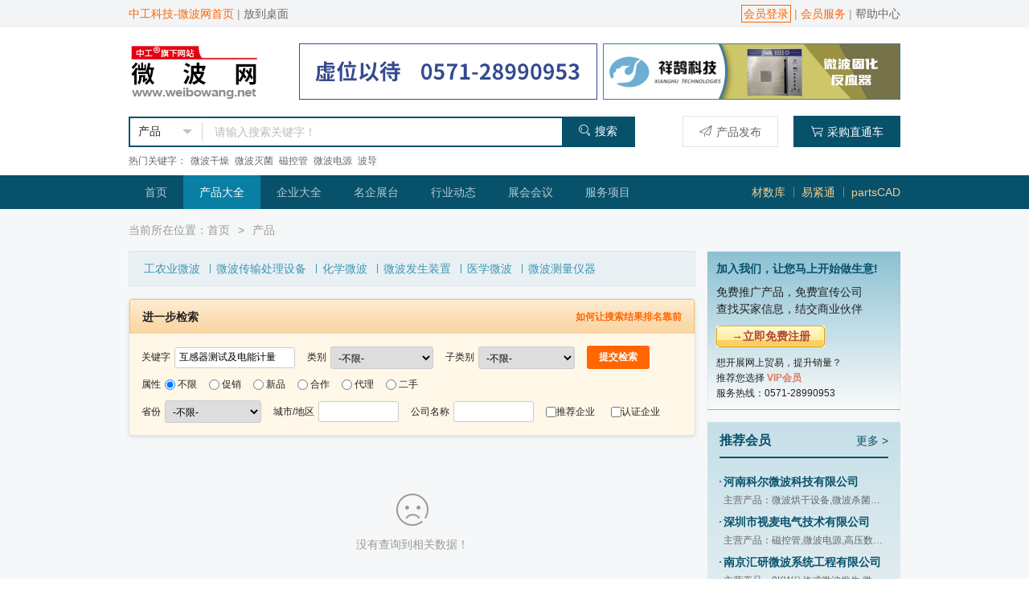

--- FILE ---
content_type: text/html; charset=utf-8
request_url: http://www.weibowang.net/product/product_list.php?keyword=%E4%BA%92%E6%84%9F%E5%99%A8%E6%B5%8B%E8%AF%95%E5%8F%8A%E7%94%B5%E8%83%BD%E8%AE%A1%E9%87%8F
body_size: 9549
content:
<!DOCTYPE html>
<html lang="zh_CN">
<head>
<meta charset="utf-8">
<meta http-equiv="X-UA-Compatible" content="IE=edge">

<title>产品列表 - 中工科技-微波网</title>
<meta name="Description" content=" 中工科技-微波网产品列表" />
<meta name="Keywords" content="" />
<!--google-->
<meta name="google-site-verification" content="MtuMiagSOzwEoPl4y65am-ShPtAVEOiEL4jQ5xU-tgw" />
<!--yahoo-->
<META name="y_key" content="5a26ae86bcc79364" />
<!--bing-->
<meta name="msvalidate.01" content="3B8AE29AAE4132A773E3D4BA31EAE746" />
<meta name="baidu-site-verification" content="QP6WbYepc6" />
<link href="http://www.weibowang.net/18/favicon.ico" type="image/x-icon" rel="shortcut icon" />
<link href="http://www.weibowang.net/18/favicon.ico" type="image/x-icon" rel="icon" />
<!--头部附加代码-->
<link rel="stylesheet" href="/system/layuin/css/layui.css" />
<link rel="stylesheet" href="/18/css/custom.css" />
<link href="/system/ymprompt/skin/dmm-green/ymPrompt.css" rel="stylesheet" /> 
<script  src="/js/jquery-3.7.1.min.js"></script>
<script  src="/system/ymprompt/ymPrompt.js"></script>
<script  src="/system/layuin/layui.js"></script>
<script  src="/js/cookies.js"></script>

<script >
function myOpenWindow(URL,width,height,title,type_flag) 
{ 
//根据屏幕居中弹出窗口
//层形式
if(!type_flag) top.ymPrompt.win({message:URL,width:width,height:height,title:title,maxBtn:true,minBtn:true,iframe:true,useSlide:true})
//页面形式
if(type_flag==1) window.open(URL,'','width='+width+',height='+height+',top='+((screen.height-height)/2-50)+',left='+(screen.width-width)/2+',toolbar=no,menubar=no,scrollbars=yes,resizable=no,location=no,status=no');
}
//站内消息
function system_send_message(take_member_id,re_message_id) {
if(take_member_id) document.getElementById('system_if_temp').src="/member/member_message_send_start.php?take_member_id="+take_member_id+"&re_message_id"+re_message_id;
}
//商业伙伴
function system_add_friend(friend_member_id) {
if(friend_member_id) {
 document.getElementById('system_if_temp').src="/member/member_friend_action.php?action=add_friend&friend_member_id="+friend_member_id;
 }
}
//发布反馈（参数1:反馈类别[1供求2产品4展会5商铺] 参数2:相关信息id 参数3:产品类别id ）
function send_feedback(type,info_id,sortid,take_member_id){
if(type && info_id) document.getElementById('system_if_temp').src="/member/member_feedback_send_start.php?action=add_feedback&type="+type+"&info_id="+info_id+"&sortid="+sortid+"&take_member_id="+take_member_id;
}
//-->
</script>
</head>
<body>
<header>
  <div class="tool-bar">
    <div class="container ">
      <div class="d-flex justify-content-between">
        <p class="tool-left">
          <a href="/" class="accent-color">中工科技-微波网首页</a></a> | <a href="/system/put_into_desk.php"
            target="system_if_temp">放到桌面</a>
        </p>
                <div class="tool-right">
                      <a href="/member/" class="btn-accent-shrink" style="padding:2px;">会员登录</a>
            |
                    <a href="/service/" class="accent-color" target="_blank">会员服务</a>
          |
          <a href="/service/service_help.php" target="_blank">帮助中心</a>
        </div>
      </div>
    </div>
  </div>
  <div class="logo-box py-3">
    <div class="container">
      <div class="logo-area">
        <div class="logo">
          <a href="/" title="中工科技-微波网">
            <img src="../images/logo/18.gif" alt="中工科技-微波网">
          </a>
        </div>
        <div class="ads">
          <table cellpadding='0' cellspacing='0' border='0' ><tr><td style="padding:2px;padding-right:5px;"><table cellpadding="0" cellspacing="0" border="0" >
  <tr>
    <td>      <a rel="nofollow" href="http://www.weibowang.net/fdgetd345sdf/yugetgf34rtsad.php?y7u4ty8t_id=309" title="招租" target="_blank"><img src="http://file.weibowang.net/18/d5rg4jj2fg/202510/a120083001760517084.jpg" border="0" ></a>      </td>
  </tr>
</table>
</td><td style="padding:2px;padding-right:5px;"><table cellpadding="0" cellspacing="0" border="0" >
  <tr>
    <td>      <a rel="nofollow" href="http://www.weibowang.net/fdgetd345sdf/yugetgf34rtsad.php?y7u4ty8t_id=289" title="北京祥鹄科技" target="_blank"><img src="http://file.weibowang.net/18/d5rg4jj2fg/202502/a827769001739433802.gif" border="0" ></a>      </td>
  </tr>
</table>
</td></tr></table>        </div>
      </div>
    </div>
  </div>
  <div class="search-area">
    <div class="container">
      <div class="search-box">
        <form class="search layui-form" id="form_top_search" name="form_top_search" method="get" action="/system/search_jump.php">
          <select id="search_type" name="search_type" lay-filter="search-select">
            <option value="1" selected="selected" >产品</option>
            <option value="2" >采购</option>
            <option value="3" >企业</option>
            <option value="4" >技术</option>
            <option value="5" >资讯</option>
          </select>
          <input id="keyword" class="search-bar" name="keyword" placeholder="请输入搜索关键字！">
          <button class="btn-submit" type="submit"><span class="layui-icon layui-icon-search"></span>搜索</button>
        </form>
        <div class="btn-grpup">
          <a href="/member/member_product_post.php" target="_blank" class="btn-gray"><span class="layui-icon layui-icon-release"></span>产品发布</a>
          <a href="/buy/buy_center.php" target="_blank" class="btn-primary"><span class="layui-icon layui-icon-cart"></span>采购直通车</a>
        </div>
      </div>
      <div class="hot-key d-flex align-items-center">
        <span>热门关键字：</span>
                              <a class="item" href="http://www.weibowang.net/fdgetd345sdf/yugetgf34rtsad.php?y7u4ty8t_id=316" title="微波干燥" target="_blank" rel="nofollow">
              微波干燥            </a>
                      <a class="item" href="http://www.weibowang.net/fdgetd345sdf/yugetgf34rtsad.php?y7u4ty8t_id=315" title="微波灭菌" target="_blank" rel="nofollow">
              微波灭菌            </a>
                      <a class="item" href="http://www.weibowang.net/fdgetd345sdf/yugetgf34rtsad.php?y7u4ty8t_id=310" title="磁控管" target="_blank" rel="nofollow">
              磁控管            </a>
                      <a class="item" href="http://www.weibowang.net/fdgetd345sdf/yugetgf34rtsad.php?y7u4ty8t_id=311" title="微波电源" target="_blank" rel="nofollow">
              微波电源            </a>
                      <a class="item" href="http://www.weibowang.net/fdgetd345sdf/yugetgf34rtsad.php?y7u4ty8t_id=312" title="波导" target="_blank" rel="nofollow">
              波导            </a>
                        </div>
    </div>
  </div>
</header>
<nav class="main-nav bg-primary mt-2">
  <div class="container bg-primary d-flex align-content-center">
    <ul class="layui-nav layui-inline-block">
      <li class="layui-nav-item "><a href="/">首页</a></li>
      <li class="layui-nav-item layui-this"><a href="/product/">产品大全</a></li>
            <li class="layui-nav-item "><a href="/company/">企业大全</a></li>
      <li class="layui-nav-item "><a href="/brand/">名企展台</a></li>
      <li class="layui-nav-item "><a href="/cnews/">行业动态</a></li>
      <li class="layui-nav-item "><a href="/exhibition/">展会会议</a></li>
      <li class="layui-nav-item "><a href="/service/">服务项目</a></li>
    </ul>
    <ul class="navbar-right">
      <li>
        <a href="https://www.caishuku.com/" target="_blank" title="材数库">材数库</a>
      </li>
      <li>
        <a href="https://www.164580.com/" target="_blank" title="易紧通紧固件网">易紧通</a>
      </li>
      <li>
        <a href="https://www.partscad.com/" target="_blank" title="零部件CAD">partsCAD</a>
      </li>
    </ul>
  </div>
</nav>
<script>
  layui.use(['dropdown','form'], function() {
    var dropdown = layui.dropdown,form = layui.form,$ = layui.jquery;
        var placeholderMap = {
      1: "请输入产品关键字！",
      2: "请输入采购关键字！",
      3: "请输入企业关键字！",
      4: "请输入技术关键字！",
      5: "请输入资讯关键字！"
    };
    form.on('select(search-select)', function(data){
      $(".search-bar").attr("placeholder", placeholderMap[data.value] || "请输入搜索关键字！");
    });
    var initValue = $("select[name='search-type']").val();
    $(".search-bar").attr("placeholder", placeholderMap[initValue] || "请输入搜索关键字！");

  });
</script><script type="text/javascript">
<!-- 
//定义类别表单元素初始状态
var form_sortid_2_value = "<select name='sortid_2' id='sortid_2'><option value=''>---</option></select>";

function change_sortid_1(sortid_1) //更改类别
{
  switch (sortid_1) {
        case "222":
            var temp;
      temp = "<select id='sortid_2' name='sortid_2'>";
      temp += "<option value=''>-不限-</option>";
            temp += "<option value='233'>微波烧结设备</option>";
            temp += "<option value='231'>微波硫化设备</option>";
            temp += "<option value='227'>微波食品加工设备</option>";
            temp += "<option value='230'>微波药材加工设备</option>";
            temp += "<option value='228'>微波化工干燥设备</option>";
            temp += "<option value='229'>微波木材加工设备</option>";
            temp += "<option value='235'>微波真空干燥设备</option>";
            temp += "<option value='239'>微波环保设备</option>";
            temp += "<option value='232'>微波解冻设备</option>";
            temp += "<option value='237'>微波连续提取装置</option>";
            temp += "<option value='234'>微波等离子装置</option>";
            temp += "<option value='236'>微波染色设备</option>";
            temp += "<option value='240'>微波高温炉</option>";
            temp += "<option value='2051'>微波昆虫设备</option>";
            temp += "<option value='241'>微波沥青设备</option>";
            temp += "<option value='238'>微波谷物干燥设备</option>";
            temp += "<option value='4077'>其它</option>";
            temp += "</select>";
      document.getElementById("sortid_2_shell").innerHTML = temp;
            break;
          case "2843":
            var temp;
      temp = "<select id='sortid_2' name='sortid_2'>";
      temp += "<option value=''>-不限-</option>";
            temp += "<option value='14373'>耦合器</option>";
            temp += "<option value='14374'>环形器</option>";
            temp += "<option value='14375'>滤波器</option>";
            temp += "<option value='14378'>波导</option>";
            temp += "<option value='14377'>放大器</option>";
            temp += "<option value='14381'>振荡器</option>";
            temp += "<option value='14376'>功分器</option>";
            temp += "<option value='14379'>衰减器</option>";
            temp += "<option value='14380'>移相器</option>";
            temp += "<option value='4837'>二极管</option>";
            temp += "<option value='4839'>天线</option>";
            temp += "<option value='4840'>电缆组件</option>";
            temp += "<option value='2845'>电子测量仪器</option>";
            temp += "<option value='2848'>微波组件及子系统</option>";
            temp += "<option value='2844'>微波无线传输设备</option>";
            temp += "<option value='4838'>电阻/电容/电感</option>";
            temp += "</select>";
      document.getElementById("sortid_2_shell").innerHTML = temp;
            break;
          case "224":
            var temp;
      temp = "<select id='sortid_2' name='sortid_2'>";
      temp += "<option value=''>-不限-</option>";
            temp += "<option value='14372'>微波反应器</option>";
            temp += "<option value='247'>微波萃取装置</option>";
            temp += "<option value='246'>微波消解仪</option>";
            temp += "<option value='260'>化学试验微波</option>";
            temp += "</select>";
      document.getElementById("sortid_2_shell").innerHTML = temp;
            break;
          case "226":
            var temp;
      temp = "<select id='sortid_2' name='sortid_2'>";
      temp += "<option value=''>-不限-</option>";
            temp += "<option value='4881'>微波源</option>";
            temp += "<option value='254'>磁控管</option>";
            temp += "<option value='255'>变压器</option>";
            temp += "<option value='256'>电容器</option>";
            temp += "<option value='259'>传送机构</option>";
            temp += "<option value='258'>开关/限幅器</option>";
            temp += "<option value='257'>微波连接器件</option>";
            temp += "</select>";
      document.getElementById("sortid_2_shell").innerHTML = temp;
            break;
          case "223":
            var temp;
      temp = "<select id='sortid_2' name='sortid_2'>";
      temp += "<option value=''>-不限-</option>";
            temp += "<option value='242'>微波治疗仪</option>";
            temp += "<option value='243'>微波理疗仪</option>";
            temp += "<option value='244'>医用微波源</option>";
            temp += "<option value='245'>微波医疗垃圾处理装置</option>";
            temp += "</select>";
      document.getElementById("sortid_2_shell").innerHTML = temp;
            break;
          case "225":
            var temp;
      temp = "<select id='sortid_2' name='sortid_2'>";
      temp += "<option value=''>-不限-</option>";
            temp += "<option value='248'>频谱分析仪</option>";
            temp += "<option value='249'>功率计</option>";
            temp += "<option value='251'>信号源</option>";
            temp += "<option value='253'>泄漏控测仪</option>";
            temp += "<option value='14371'>网络分析仪</option>";
            temp += "</select>";
      document.getElementById("sortid_2_shell").innerHTML = temp;
            break;
          default:
      document.getElementById("sortid_2_shell").innerHTML = form_sortid_2_value;
  }
}


function gotopage(e, page, form_input) { //翻页
  var evt = (window.event) ? window.event : e; //兼容IE和Firefox获得keyBoardEvent对象
  var key_value = evt.keyCode ? evt.keyCode : evt.which; //兼容IE和Firefox获得keyBoardEvent对象的键值

  //除了数字，回车，删除，退格，前后方向，其它键都不被允许
  if ((key_value < 48 || key_value > 57) && key_value != 13 && key_value != 8 && key_value != 37 && key_value != 39)
    return false;
  //回车页面跳转
  if (key_value == 13) {
    if (page >  - 1 || page == -1) {
      top.ymPrompt.alert({
        title: '系统提示！',
        message: '指定页面不能超过***大值！',
        handler: function() {
          form_input.focus();
          form_input.select();
        }
      });
      return false;
    } else {
      window.location = '/product/product_list.php?gopage=' + page + '&keyword=%E4%BA%92%E6%84%9F%E5%99%A8%E6%B5%8B%E8%AF%95%E5%8F%8A%E7%94%B5%E8%83%BD%E8%AE%A1%E9%87%8F';
    }
  }
}
-->
</script>
<script type="text/javascript">
//阶段性滚动(obj:div元素id;height_value:滚动高度;animate_value:滚动速度)
function AutoScroll(obj, height_value, animate_value) {
  $(obj).find("ul:first").animate({
    marginTop: "-" + height_value + "px"
  }, animate_value, function() {
    $(this).css({
      marginTop: "0px"
    }).find("li:first").appendTo(this);
  });
}
$(document).ready(function() {
  timer1 = setInterval('AutoScroll("#scrollDiv",39,500)', 1800);

  //鼠标悬停，停止滚动
  $('#scrollDiv').hover(function() {
    clearInterval(timer1);
  }, function() {
    timer1 = setInterval('AutoScroll("#scrollDiv",39,500)', 1800);
  });

});
</script>

<div class="bg-gray py-3">
  <div class="container">
    <div class="layui-row d-flex  align-items-center">
      <span class="text-gray">当前所在位置：</span>
      <div class="layui-breadcrumb" lay-separator=">">
        <a href="/">首页</a>
        <a href="/product/">产品</a>
                      </div>
    </div>
    <div class="layui-row my-3">
      <div class="layui-col-xs9 pr-3">
                <div class="category-filter mb-3">

                    <a href="/product/product_big_222.html"
            title="工农业微波">工农业微波</a>          <a href="/product/product_big_2843.html"
            title="微波传输处理设备">微波传输处理设备</a>          <a href="/product/product_big_224.html"
            title="化学微波">化学微波</a>          <a href="/product/product_big_226.html"
            title="微波发生装置">微波发生装置</a>          <a href="/product/product_big_223.html"
            title="医学微波">医学微波</a>          <a href="/product/product_big_225.html"
            title="微波测量仪器">微波测量仪器</a>        </div>
                <div class="search-filter mb-3">
          <div class="search-header">
            <div class="search-title">进一步检索</div>
            <a href="/service/service_point.php" target="_blank" class="header-link">
              <strong>如何让搜索结果排名靠前</strong>
            </a>
          </div>
          <div class="search-form-area">
            <form id="form_search" name="form_search" method="get" action="/product/product_list.php">
              <div class="form-row">
                <div class="form-group">
                  <label for="keyword">关键字</label>
                  <input name="keyword" type="text" id="keyword" value="互感器测试及电能计量" size="25"
                    maxlength="100">
                </div>
                <div class="form-group">
                  <label for="sortid_1">类别</label>
                  <select name="sortid_1" id="sortid_1" onchange="change_sortid_1(this.value)">
                    <option value="">-不限-</option>
                                        <option value="222"
                      >工农业微波</option>
                                        <option value="2843"
                      >微波传输处理设备</option>
                                        <option value="224"
                      >化学微波</option>
                                        <option value="226"
                      >微波发生装置</option>
                                        <option value="223"
                      >医学微波</option>
                                        <option value="225"
                      >微波测量仪器</option>
                                      </select>
                </div>

                <div class="form-group">
                  <label for="sortid_2">子类别</label>
                  <div id="sortid_2_shell">
                    <select name="sortid_2" id="sortid_2"
                      onchange="load_parameter(this.options[this.selectedIndex].value,document.getElementById('sortid_1').options[this.selectedIndex].value)">
                      <option value="">-不限-</option>
                                          </select>
                  </div>
                </div>
                <input type="submit" name="Submit" value="提交检索" class="submit-btn">
              </div>
              <div class="form-row">
                <div class="form-group">
                  <label>属性</label>
                  <div class="radio-group">
                    <div class="radio-item">
                      <input name="flag" type="radio" id="flag_all" value=""
                        checked="checked" >
                      <label for="flag_all">不限</label>
                    </div>
                    <div class="radio-item">
                      <input name="flag" type="radio" id="flag_promote" value="promote_flag"
                        >
                      <label for="flag_promote">促销</label>
                    </div>
                    <div class="radio-item">
                      <input name="flag" type="radio" id="flag_new" value="new_flag"
                        >
                      <label for="flag_new">新品</label>
                    </div>
                    <div class="radio-item">
                      <input name="flag" type="radio" id="flag_cooperate" value="cooperate_flag"
                        >
                      <label for="flag_cooperate">合作</label>
                    </div>
                    <div class="radio-item">
                      <input name="flag" type="radio" id="flag_agent" value="agent_flag"
                        >
                      <label for="flag_agent">代理</label>
                    </div>
                    <div class="radio-item">
                      <input name="flag" type="radio" id="flag_secondhand" value="secondhand_flag"
                        >
                      <label for="flag_secondhand">二手</label>
                    </div>
                  </div>
                </div>
              </div>
              <div class="form-row form-shrink">
                <div class="form-group">
                  <label for="company_province">省份</label>
                  <select name="company_province" id="company_province">
                    <option value="">-不限-</option>
                                        <option value="江苏省"
                      >江苏省</option>
                                        <option value="浙江省"
                      >浙江省</option>
                                        <option value="山东省"
                      >山东省</option>
                                        <option value="北京市"
                      >北京市</option>
                                        <option value="上海市"
                      >上海市</option>
                                        <option value="重庆市"
                      >重庆市</option>
                                        <option value="天津市"
                      >天津市</option>
                                        <option value="广东省"
                      >广东省</option>
                                        <option value="广西省"
                      >广西省</option>
                                        <option value="甘肃省"
                      >甘肃省</option>
                                        <option value="安徽省"
                      >安徽省</option>
                                        <option value="四川省"
                      >四川省</option>
                                        <option value="河南省"
                      >河南省</option>
                                        <option value="湖北省"
                      >湖北省</option>
                                        <option value="湖南省"
                      >湖南省</option>
                                        <option value="河北省"
                      >河北省</option>
                                        <option value="山西省"
                      >山西省</option>
                                        <option value="陕西省"
                      >陕西省</option>
                                        <option value="吉林省"
                      >吉林省</option>
                                        <option value="江西省"
                      >江西省</option>
                                        <option value="云南省"
                      >云南省</option>
                                        <option value="黑龙江"
                      >黑龙江</option>
                                        <option value="海南省"
                      >海南省</option>
                                        <option value="贵州省"
                      >贵州省</option>
                                        <option value="福建省"
                      >福建省</option>
                                        <option value="辽宁省"
                      >辽宁省</option>
                                        <option value="宁夏"
                      >宁夏</option>
                                        <option value="内蒙古"
                      >内蒙古</option>
                                        <option value="澳门"
                      >澳门</option>
                                        <option value="西藏"
                      >西藏</option>
                                        <option value="青海省"
                      >青海省</option>
                                        <option value="新疆"
                      >新疆</option>
                                        <option value="香港"
                      >香港</option>
                                        <option value="台湾"
                      >台湾</option>
                                        <option value="国外"
                      >国外</option>
                                      </select>
                </div>
                <div class="form-group">
                  <label for="company_city">城市/地区</label>
                  <input name="company_city" type="text" id="company_city"
                    value="" size="6" maxlength="20">
                </div>
                <div class="form-group">
                  <label for="company_name">公司名称</label>
                  <input name="company_name" type="text" id="company_name"
                    value="" size="20" maxlength="20">
                </div>
                <div class="form-group">
                  <input name="company_golden" type="checkbox" id="company_golden" value="1"
                    >
                  <label for="company_golden">推荐企业</label>
                </div>
                <div class="form-group">
                  <input name="company_renzheng" type="checkbox" id="company_renzheng" value="1"
                    >
                  <label for="company_renzheng">认证企业</label>
                </div>
              </div>
            </form>
          </div>
        </div>
                        <table width="100%" border="0" align="center" cellpadding="0" cellspacing="0">
          <tr>
            <td><table cellpadding='0' cellspacing='0' border='0' style="margin-top:5px"><tr><td width='100%' valign='top'><table cellpadding='0' cellspacing='0' border='0'></table></td></tr></table></td>
          </tr>
        </table>
                <div class="no-data"><i class="layui-icon layui-icon-face-cry" style="font-size: 40px; margin-bottom: 10px;"></i>
          <p>没有查询到相关数据！</p>
        </div>
                <div class="layui-card card-warning">
          <p>
            <strong>还没找到想要购买的产品吗？尝试免费发布求购信息，让供应商主动找上门！</strong>
          </p>
          <form class="layui-form mt-2 " action="/buy/buy_center.php" method="get" target="_blank">
            <div class="layui-form-item mb-0 d-flex align-items-center">
              <label class="layui-form-label">求购产品名：</label>
              <div class="layui-input-inline" style="width: 200px;">
                <input type="text" name="title" id="textfield" placeholder="请输入产品名称" autocomplete="off"
                  class="layui-input" maxlength="100">
              </div>
              <button class="layui-btn btn-accent" lay-submit lay-filter="formDemo">下一步</button>
              <span class="ml-3 text-gray">热门供应：</span>
                                          <a class="mr-1" href="http://www.weibowang.net/fdgetd345sdf/yugetgf34rtsad.php?y7u4ty8t_id=316" title="微波干燥" target="_blank" rel="nofollow">
                微波干燥              </a>
                            <a class="mr-1" href="http://www.weibowang.net/fdgetd345sdf/yugetgf34rtsad.php?y7u4ty8t_id=315" title="微波灭菌" target="_blank" rel="nofollow">
                微波灭菌              </a>
                            <a class="mr-1" href="http://www.weibowang.net/fdgetd345sdf/yugetgf34rtsad.php?y7u4ty8t_id=310" title="磁控管" target="_blank" rel="nofollow">
                磁控管              </a>
                                        </div>
          </form>

        </div>
      </div>
      <div class="layui-col-xs3 position-sticky">
        <div class="join-box">
  <h3 class="join-title">加入我们，让您马上开始做生意!</h3>
  <p class="join-text">
    免费推广产品，免费宣传公司<br>
    查找买家信息，结交商业伙伴
  </p>
  <button class="join-btn" onclick="window.open('/member/register.php');">→立即免费注册</button>
  <p class="vip-tip">
    想开展网上贸易，提升销量？<br>
    推荐您选择 <a href="/service/" target="_blank" class="vip-link"><strong>VIP会员</strong></a><br>
    服务热线：0571-28990953  </p>
</div>                        <div class="section linear my-3">
          <div class="section-header ">
            <div class="section-title">推荐会员</div>
            <a href="/company/" class="more-link" target="_blank">更多 &gt;</a>
          </div>
          <div class="body">
            <div class="company-slide member-slide" style="height: 200px;">
              <div class="bd">
                <ul>
                                      <li>
                      <a href="http://1304188.weibowang.net" class="primary-color" target="_blank"><strong>河南科尔微波科技有限公司</strong></a>
                      <p>主营产品：微波烘干设备,微波杀菌设备,</p>
                    </li>
                                        <li>
                      <a href="http://1305063.weibowang.net" class="primary-color" target="_blank"><strong>深圳市视麦电气技术有限公司</strong></a>
                      <p>主营产品：磁控管,微波电源,高压数字电</p>
                    </li>
                                        <li>
                      <a href="http://648681.weibowang.net" class="primary-color" target="_blank"><strong>南京汇研微波系统工程有限公司</strong></a>
                      <p>主营产品：8KW分体式微波发生,微波超声</p>
                    </li>
                                        <li>
                      <a href="http://1305014.weibowang.net" class="primary-color" target="_blank"><strong>广州沃斯特科技装备有限公司</strong></a>
                      <p>主营产品：微波干燥设备,微波烘干设备,</p>
                    </li>
                                        <li>
                      <a href="http://1305005.weibowang.net" class="primary-color" target="_blank"><strong>湖北敏锐工业微波设备有限公司</strong></a>
                      <p>主营产品：微波烘干机,盒饭微波加热设</p>
                    </li>
                                        <li>
                      <a href="http://1304894.weibowang.net" class="primary-color" target="_blank"><strong>山东华诺微波设备有限公司</strong></a>
                      <p>主营产品：食品烘干杀菌,真空干燥杀菌,</p>
                    </li>
                                        <li>
                      <a href="http://1262298.weibowang.net" class="primary-color" target="_blank"><strong>上海镧泰微波设备制造有限公司</strong></a>
                      <p>主营产品：微波干燥烘干设备,微波真空</p>
                    </li>
                                        <li>
                      <a href="http://1302537.weibowang.net" class="primary-color" target="_blank"><strong>南京平顺微波设备有限公司</strong></a>
                      <p>主营产品：隧道微波食品干燥灭菌,微波</p>
                    </li>
                                        <li>
                      <a href="http://323253.weibowang.net" class="primary-color" target="_blank"><strong>广州市凯棱工业用微波设备有限公司</strong></a>
                      <p>主营产品：微波加热箱,微波热再生沥青</p>
                    </li>
                                        <li>
                      <a href="http://1305067.weibowang.net" class="primary-color" target="_blank"><strong>湖南频动科技有限公司</strong></a>
                      <p>主营产品：固态微波,射频技术</p>
                    </li>
                                        <li>
                      <a href="http://1305068.weibowang.net" class="primary-color" target="_blank"><strong>郑州菲利特智能装备有限公司</strong></a>
                      <p>主营产品：箱式微波烘干设备,隧道式微</p>
                    </li>
                                        <li>
                      <a href="http://1305069.weibowang.net" class="primary-color" target="_blank"><strong>北京祥鹄科技发展有限公司</strong></a>
                      <p>主营产品：微波化学仪器,实验室设备</p>
                    </li>
                                        <li>
                      <a href="http://1305073.weibowang.net" class="primary-color" target="_blank"><strong>优圣达微波科技（上海）有限公司</strong></a>
                      <p>主营产品：微波真空干燥设备,微波杀菌</p>
                    </li>
                                        <li>
                      <a href="http://1305074.weibowang.net" class="primary-color" target="_blank"><strong>烟台北方微波技术有限公司</strong></a>
                      <p>主营产品：智能微波加热设备</p>
                    </li>
                                        <li>
                      <a href="http://1305076.weibowang.net" class="primary-color" target="_blank"><strong>贵阳新奇微波工业有限责任公司</strong></a>
                      <p>主营产品：微波真空干燥机,微波干燥灭</p>
                    </li>
                                    </ul>
              </div>
            </div>
          </div>
        </div>
                                
<div class="section mb-3 bg-light-tint">
  <div class="section-body">
    <p class="layui-font-red">
      《中工科技-微波网》<b>客服热线：</b>
    </p>
    <p class="accent-color">
      <strong>0571-28990953</strong>
    </p>
    <p class="layui-font-red">
      《中工科技-微波网》<b>客服QQ：</b>
    </p>
    <p class="accent-color">
      189990251    </p>
    <p class="my-1">
      您可以给我们留言，寻求帮助。<br>
      我们会在一个工作日内给您回复！
    </p>
    <a href="/member/member_guestbook_send_start.php?from_url=%2Fproduct%2Fproduct_list.php%3Fkeyword%3D%25E4%25BA%2592%25E6%2584%259F%25E5%2599%25A8%25E6%25B5%258B%25E8%25AF%2595%25E5%258F%258A%25E7%2594%25B5%25E8%2583%25BD%25E8%25AE%25A1%25E9%2587%258F" target="system_if_temp" 
      class="layui-btn layui-btn-radius layui-btn-sm btn-primary px-3 layui-font-14" 
      title="《中工科技-微波网》客户在线留言">我要留言</a>
  </div>
</div>      </div>
    </div>
  </div>
</div>
<script src="/js/jquery.SuperSlide.2.1.3.js"></script>
<script>
  $(".member-slide").slide({
    mainCell: ".bd ul",
    autoPlay: true,
    effect: "topLoop",
    vis: 4,
  });
  layui.use('laypage', function () {
    var laypage = layui.laypage;
    var baseUrl = "/product/product_list.php";
    var extraParams = "&keyword=%E4%BA%92%E6%84%9F%E5%99%A8%E6%B5%8B%E8%AF%95%E5%8F%8A%E7%94%B5%E8%83%BD%E8%AE%A1%E9%87%8F";
    function createPager(elemId) {
        laypage.render({
            elem: elemId,
            count: 0,
            limit: 20,
            curr: ,
            layout: ['count', 'prev', 'page', 'next', 'skip'],
            theme: '#07516b',
            groups: 4,
            jump: function(obj, first) {
                if(!first){
                    var targetPage = obj.curr - 1; 
                    window.location.href = baseUrl + "?gopage=" + targetPage + extraParams;
                }
            }
        });
    }
    createPager('pagination');
    createPager('pagination1');
});</script>
<iframe src="" name="system_if_temp" id="system_if_temp" width="0" height="0" scrolling="No" frameborder="0"></iframe>
<table width="960" border="0" align="center" cellpadding="0" cellspacing="0" class="foot" style="margin-bottom:10px">
  <tr>
    <td align="center" style="padding-top:5px; line-height:30px;"><strong class="fblue"><a href="/service/" target="_blank" class="blue">会员服务</a> ｜ <a href="/service/service_yuding.php" target="_blank" class="blue">推广服务</a> ｜ <a href="/service/service_help.php" target="_blank" class="blue">帮助中心</a> ｜ <a href="/service/service_contact.php" target="_blank" class="blue">联系我们</a></strong><br />
      中工科技-微波网      版权所有1999-2026      <a href="//beian.miit.gov.cn" rel="nofollow" target="_blank">浙ICP备07502667号-27</a>
      <br />
            客服QQ：189990251 　      <br />
            <div id="wlgs" style="position:absolute; width:50px; height:50px; z-index:1;left: 50%; margin-left: -359px; margin-top:0px;"><a rel="nofollow" href="http://www.12377.cn/" target="_blank" title="互联网不良信息举报"><img src="/18/images/jb/jb.gif" border="0" class="image_boder_ccc" /></a></div>
            客服电话：0571-28990953　
            <br />
    版权所有：杭州中工科技有限公司    	法律顾问：京衡律师集团事务所</td>
  </tr>
</table>
<!--尾部附加代码-->
<script type="text/javascript">
var _bdhmProtocol = (("https:" == document.location.protocol) ? " https://" : " http://");
document.write(unescape("%3Cscript src='" + _bdhmProtocol + "hm.baidu.com/h.js%3Ff7ff87b0d09f25c8dfca330964d81d97' type='text/javascript'%3E%3C/script%3E"));
</script>

<div style="width:300px;margin:0 auto; padding:0;">
		 		<a target="_blank" href="http://www.beian.gov.cn/portal/registerSystemInfo?

recordcode=33010602003207" style="display:inline-block;text-decoration:none;height:20px;line-height:20px;"><img 

src="http://www.pm8.cn/images/beian.png" style="float:left;"/><p style="float:left;height:20px;line-height:20px;margin: 0px 

0px 0px 5px; color:#939393;">浙公网安备 33010602003207号</p></a>
		 	</div><script>(function() {var _53code = document.createElement("script");_53code.src = "https://tb.53kf.com/code/code/9007966/1";var s = document.getElementsByTagName("script")[0]; s.parentNode.insertBefore(_53code, s);})();</script></body>
</html>


--- FILE ---
content_type: text/css
request_url: http://www.weibowang.net/18/css/custom.css
body_size: 10691
content:
:root{--primary-color: #07516b;--accent-color: #ff6600;--font-color: #333333;--font-color-strong: #666666;--font-color-tint: #999999;--border-color: #e0e4e7;--bg-color: #f5f7f8}body,div,dl,dt,dd,ul,ol,li,pre,code,form,fieldset,legend,input,button,textarea,p,blockquote,th,td{margin:0;padding:0}address,caption,cite,code,dfn,em,th,var{font-weight:normal;font-style:normal}img{vertical-align:middle;border:none}ol,ul,li{list-style:none}table{border-collapse:collapse}body{font-family:"Helvetica Neue",Helvetica,Arial,"Microsoft YaHei","微软雅黑",sans-serif;color:#212121}a{text-decoration:none}*,*::before,*::after{box-sizing:border-box}@media(min-width: 1600px){body{overflow-y:scroll}}a:hover{color:#f60;text-decoration:none}a.accent-color:hover{color:rgb(204,81.6,0) !important}a.primary-color:hover{color:hsl(195.6,87.7192982456%,12.3529411765%) !important}a.secondary-color:hover{color:rgb(7.0857142857,89.9885714286,116.9142857143) !important}.mt-0{margin-top:0 !important}.mr-0{margin-right:0 !important}.mb-0{margin-bottom:0 !important}.ml-0{margin-left:0 !important}.mx-0{margin-left:0 !important;margin-right:0 !important}.my-0{margin-top:0 !important;margin-bottom:0 !important}.m-0{margin-top:0 !important;margin-right:0 !important;margin-bottom:0 !important;margin-left:0 !important}.mt-1{margin-top:0.25rem !important}.mr-1{margin-right:0.25rem !important}.mb-1{margin-bottom:0.25rem !important}.ml-1{margin-left:0.25rem !important}.mx-1{margin-left:0.25rem !important;margin-right:0.25rem !important}.my-1{margin-top:0.25rem !important;margin-bottom:0.25rem !important}.m-1{margin-top:0.25rem !important;margin-right:0.25rem !important;margin-bottom:0.25rem !important;margin-left:0.25rem !important}.mt-2{margin-top:0.5rem !important}.mr-2{margin-right:0.5rem !important}.mb-2{margin-bottom:0.5rem !important}.ml-2{margin-left:0.5rem !important}.mx-2{margin-left:0.5rem !important;margin-right:0.5rem !important}.my-2{margin-top:0.5rem !important;margin-bottom:0.5rem !important}.m-2{margin-top:0.5rem !important;margin-right:0.5rem !important;margin-bottom:0.5rem !important;margin-left:0.5rem !important}.mt-3{margin-top:15px !important}.mr-3{margin-right:15px !important}.mb-3{margin-bottom:15px !important}.ml-3{margin-left:15px !important}.mx-3{margin-left:15px !important;margin-right:15px !important}.my-3{margin-top:15px !important;margin-bottom:15px !important}.m-3{margin-top:15px !important;margin-right:15px !important;margin-bottom:15px !important;margin-left:15px !important}.mt-4{margin-top:1.5rem !important}.mr-4{margin-right:1.5rem !important}.mb-4{margin-bottom:1.5rem !important}.ml-4{margin-left:1.5rem !important}.mx-4{margin-left:1.5rem !important;margin-right:1.5rem !important}.my-4{margin-top:1.5rem !important;margin-bottom:1.5rem !important}.m-4{margin-top:1.5rem !important;margin-right:1.5rem !important;margin-bottom:1.5rem !important;margin-left:1.5rem !important}.mt-5{margin-top:3rem !important}.mr-5{margin-right:3rem !important}.mb-5{margin-bottom:3rem !important}.ml-5{margin-left:3rem !important}.mx-5{margin-left:3rem !important;margin-right:3rem !important}.my-5{margin-top:3rem !important;margin-bottom:3rem !important}.m-5{margin-top:3rem !important;margin-right:3rem !important;margin-bottom:3rem !important;margin-left:3rem !important}.mt-auto{margin-top:auto !important}.mr-auto{margin-right:auto !important}.mb-auto{margin-bottom:auto !important}.ml-auto{margin-left:auto !important}.mx-auto{margin-left:auto !important;margin-right:auto !important}.my-auto{margin-top:auto !important;margin-bottom:auto !important}.m-auto{margin-top:auto !important;margin-right:auto !important;margin-bottom:auto !important;margin-left:auto !important}.pt-0{padding-top:0 !important}.pr-0{padding-right:0 !important}.pb-0{padding-bottom:0 !important}.pl-0{padding-left:0 !important}.px-0{padding-left:0 !important;padding-right:0 !important}.py-0{padding-top:0 !important;padding-bottom:0 !important}.p-0{padding-top:0 !important;padding-right:0 !important;padding-bottom:0 !important;padding-left:0 !important}.pt-1{padding-top:0.25rem !important}.pr-1{padding-right:0.25rem !important}.pb-1{padding-bottom:0.25rem !important}.pl-1{padding-left:0.25rem !important}.px-1{padding-left:0.25rem !important;padding-right:0.25rem !important}.py-1{padding-top:0.25rem !important;padding-bottom:0.25rem !important}.p-1{padding-top:0.25rem !important;padding-right:0.25rem !important;padding-bottom:0.25rem !important;padding-left:0.25rem !important}.pt-2{padding-top:0.5rem !important}.pr-2{padding-right:0.5rem !important}.pb-2{padding-bottom:0.5rem !important}.pl-2{padding-left:0.5rem !important}.px-2{padding-left:0.5rem !important;padding-right:0.5rem !important}.py-2{padding-top:0.5rem !important;padding-bottom:0.5rem !important}.p-2{padding-top:0.5rem !important;padding-right:0.5rem !important;padding-bottom:0.5rem !important;padding-left:0.5rem !important}.pt-3{padding-top:15px !important}.pr-3{padding-right:15px !important}.pb-3{padding-bottom:15px !important}.pl-3{padding-left:15px !important}.px-3{padding-left:15px !important;padding-right:15px !important}.py-3{padding-top:15px !important;padding-bottom:15px !important}.p-3{padding-top:15px !important;padding-right:15px !important;padding-bottom:15px !important;padding-left:15px !important}.pt-4{padding-top:1.5rem !important}.pr-4{padding-right:1.5rem !important}.pb-4{padding-bottom:1.5rem !important}.pl-4{padding-left:1.5rem !important}.px-4{padding-left:1.5rem !important;padding-right:1.5rem !important}.py-4{padding-top:1.5rem !important;padding-bottom:1.5rem !important}.p-4{padding-top:1.5rem !important;padding-right:1.5rem !important;padding-bottom:1.5rem !important;padding-left:1.5rem !important}.pt-5{padding-top:3rem !important}.pr-5{padding-right:3rem !important}.pb-5{padding-bottom:3rem !important}.pl-5{padding-left:3rem !important}.px-5{padding-left:3rem !important;padding-right:3rem !important}.py-5{padding-top:3rem !important;padding-bottom:3rem !important}.p-5{padding-top:3rem !important;padding-right:3rem !important;padding-bottom:3rem !important;padding-left:3rem !important}.pt-auto{padding-top:auto !important}.pr-auto{padding-right:auto !important}.pb-auto{padding-bottom:auto !important}.pl-auto{padding-left:auto !important}.px-auto{padding-left:auto !important;padding-right:auto !important}.py-auto{padding-top:auto !important;padding-bottom:auto !important}.p-auto{padding-top:auto !important;padding-right:auto !important;padding-bottom:auto !important;padding-left:auto !important}.my-3s{margin-top:12px;margin-bottom:12px}.py-3s{padding-top:12px;padding-bottom:12px}.mt-3s{margin-top:12px}.pt-3s{padding-top:12px}.mb-3s{margin-bottom:12px}.pb-3s{padding-bottom:12px}.mr-n3{margin-right:-3px}.mb-n3s{margin-bottom:-12px}.d-flex{display:flex}.d-inline-flex{display:inline-flex}.flex-row{flex-direction:row}.flex-column{flex-direction:column}.flex-row-reverse{flex-direction:row-reverse}.flex-column-reverse{flex-direction:column-reverse}.flex-wrap{flex-wrap:wrap}.flex-nowrap{flex-wrap:nowrap}.flex-wrap-reverse{flex-wrap:wrap-reverse}.justify-content-start{justify-content:flex-start !important}.justify-content-end{justify-content:flex-end}.justify-content-center{justify-content:center}.justify-content-between{justify-content:space-between}.justify-content-around{justify-content:space-around}.justify-content-evenly{justify-content:space-evenly}.align-items-start{align-items:flex-start}.align-items-end{align-items:flex-end}.align-items-center{align-items:center}.align-items-baseline{align-items:baseline}.align-items-stretch{align-items:stretch}.align-content-start{align-content:flex-start}.align-content-end{align-content:flex-end}.align-content-center{align-content:center}.align-content-between{align-content:space-between}.align-content-around{align-content:space-around}.align-content-stretch{align-content:stretch}.align-self-auto{align-self:auto}.align-self-start{align-self:flex-start}.align-self-end{align-self:flex-end}.align-self-center{align-self:center}.align-self-baseline{align-self:baseline}.align-self-stretch{align-self:stretch}.table-auto{margin-left:auto;margin-right:auto}.table-auto>table{margin-left:auto;margin-right:auto}.primary-color{color:#07516b !important}.secondary-color{color:#0a7fa5 !important}.accent-color{color:#f60 !important}.danger-color{color:#f42424 !important}.accent-yellow{color:#f2cc8f !important}.text-danger{color:#e74c3c}.text-gray{color:#999 !important}.text-center{text-align:center}.text-base{color:#333}.text-strong{color:#666}.text-tint{color:#999}.container{width:960px;margin:0 auto}.bg-gray{background-color:#f5f7f8}.bg-gray .card{border:none}.bg-gray-light{background-color:#0a7fa5}.bg-light-tint{background-color:rgba(10,127,165,.05) !important}.bg-primary{background-color:#07516b;color:#fff}.bg-accent{background-color:#f60;color:#fff}.bg-white{background-color:#fff !important}.btn-primary{background-color:#07516b;color:#fff;border:1px solid #07516b}.btn-danger{background-color:#ffc253;color:#fff}.btn-danger:hover{background-color:rgba(242,204,143,.99);color:#fff}.btn-primary-shrink{border:1px solid #07516b;color:#07516b}.btn-primary-shrink:hover{background-color:#07516b;color:#fff}.btn-accent{background-color:#f60;color:#fff;border:1px solid #f60}.btn-accent-shrink{border:1px solid #f60 !important;color:#f60 !important}.btn-accent-shrink:hover{background-color:#f60 !important;color:#fff !important}.btn-gray{color:#666;border:1px solid #e0e4e7}.btn-gray:hover{background-color:#0a7fa5;color:#fff}.vertical-top{vertical-align:top}.vertical-text-top{vertical-align:text-top}.vertical-middle{vertical-align:middle}.vertical-bottom{vertical-align:bottom}.section{background-color:#fff;padding:10px 15px}.section.bg-primary-light{background-color:rgba(10,127,165,.05)}.section.linear{background:linear-gradient(to bottom, rgba(10, 127, 165, 0.2), rgba(10, 127, 165, 0.05))}.section-header{display:flex;justify-content:space-between;align-items:center;border-bottom:2px solid #07516b;padding-bottom:8px;margin-bottom:15px}.section-title{font-size:16px;font-weight:bold;color:#07516b}.section-title-line{padding-left:12px;border-left:6px solid #07516b;font-size:20px;font-weight:bold;color:#07516b;margin-bottom:15px;margin-top:5px;line-height:26px;height:28px}.section-contact{font-size:14px;color:#666}.section-dark .header{display:flex;justify-content:space-between;color:#fff;padding:10px 15px 8px;background-color:#07516b}.section-dark .header.linear{background:linear-gradient(to bottom, #0a7fa5, rgba(10, 127, 165, 0.5))}.section-dark .header.linear .title,.section-dark .header.linear .more-link{color:#0a7fa5}.section-dark .more-link{color:#fff}.section-dark .more-link:hover{color:#f60}.section-dark .title{font-size:16px;font-weight:bold;color:#fff}.section-dark .body{padding:10px 15px;background-color:rgba(10,127,165,.05)}.hot .layui-icon{color:#f42424}.hot a{color:#f2cc8f}.hot a:hover{color:rgb(236.696,183.192,97.304)}.more-link{font-size:14px;color:#07516b}.img-fluid{max-width:100%;height:auto}.featured-content{display:flex;justify-content:space-between}.featured-content .product-item{padding-bottom:8px;margin-top:8px;margin-bottom:7px}.featured-content .product-item img{width:72px;height:72px}.featured-box{width:27%}.featured-box:nth-child(2){width:44%}.info-news{display:flex;justify-content:space-between}.tech-docs,.industry-news{width:49.25%}.brand-grid{display:flex;flex-wrap:wrap;justify-content:space-between;gap:10px}.brand-item{text-align:center;max-width:140px}.brand-item img{max-width:100%;max-height:100%}.brand-item .pic{width:120px;height:60px;display:flex;justify-content:center;align-items:center;border:1px solid #e0e4e7}.supplier-brand .pic{width:120px;height:60px;display:flex;align-items:center;justify-content:center}.supplier-brand img{max-width:100%;max-height:100%}.product-similar{display:flex;gap:10px;font-size:12px}.product-similar .item{flex:1;max-width:95px}.product-similar .pic{width:95px;height:95px;border:1px solid #e0e4e7;display:flex;align-items:center;justify-content:center;max-width:auto}.product-similar img{max-width:100%;max-height:100%}.product-similar .item{text-align:center}.text-ellipsis{display:block;white-space:nowrap;overflow:hidden;text-overflow:ellipsis}.footer{background-color:#043d52;color:#fff;padding:30px 0;margin-top:30px}.footer-content{display:flex;justify-content:space-between}.footer-section{width:30%}.footer-section h3{border-bottom:1px solid #07516b;padding-bottom:8px;margin-bottom:15px}.footer-links a{color:#ccc;display:block;margin-bottom:8px}.footer-links a:hover{color:#fff}.copyright{text-align:center;padding-top:20px;margin-top:20px;border-top:1px solid #07516b;color:#ccc;font-size:12px}.layui-breadcrumb a:hover{color:#f60 !important}.column-list{display:flex;flex-direction:column;gap:5px}.column-list>li{width:100%;display:flex;align-items:center;justify-content:space-between;font-size:14px}.column-list .layui-icon{font-size:12px;color:#f60;margin-right:3px}.column-list a{flex:1;text-decoration:none;white-space:nowrap;text-overflow:ellipsis;overflow:hidden}.column-list a:hover{color:#f60}.column-list .dot{width:2px;height:2px;border-radius:100%;background-color:#000;margin-right:5px}.column-list .date{color:#666;white-space:nowrap}.ads img{max-width:100%}.ads-gutter3 img{max-width:100%}.ads-gutter3>table{margin-left:-3px;margin-right:-3px}.join-box{border:1px solid rgba(7,81,107,.05);background:linear-gradient(to bottom, rgba(10, 127, 165, 0.45), #fafafa);padding:10px;margin-bottom:10px}.join-title{color:#07516b;font-weight:bold;margin-bottom:8px;font-size:14px}.join-text{margin-bottom:10px;line-height:1.5}.join-btn{display:inline-block;width:135px;height:27px;background:url(../images/page_right/zhuce_bj.jpg) no-repeat;border:0;cursor:pointer;color:#b2443c;font-size:14px;font-weight:bold;margin-bottom:10px}.vip-tip{font-size:12px;line-height:1.6}.vip-link{color:#e07a5f}.layui-pagination .layui-laypage a,.layui-pagination .layui-laypage span{margin-bottom:0}.layui-pagination .layui-laypage a:hover{color:#07516b}.card-warning{padding:10px 15px;background-color:#fff0e6;border:1px solid #f60}.card-warning .layui-btn,.card-warning .layui-input{height:30px;line-height:30px;outline:0}.card-warning .layui-form-label{padding:0;width:85px;text-align:left}.no-date{padding:40px 0;text-align:center;font-size:16px;color:#f60}.no-date .layui-icon{font-size:40px}.hot-inline{flex:1;padding-right:15px;padding-left:15px;text-align:right}.hot-inline a{color:#666}.hot-inline a:hover{color:#f60}.hot-inline a:not(:last-child){padding-right:7px}.forange{color:#f60}.fgray{color:#666}.fgray_title{font-weight:bold;color:#666}.fgray2{color:#888}.fred{color:red}.fwhite{color:#fff}.fgreen{color:#090}.num{font-size:16px;font-family:Arial;padding-bottom:18px;padding-left:20px}.service_anliborder{border:#adcff5 2px solid}.position-sticky{position:sticky;top:0}.border-dashed-info{border:1px dashed #f60 !important}.layui-laypage a,.layui-laypage span{padding-left:12px;padding-right:12px}.float-ad{position:fixed;top:272px;z-index:9999}.float-ad.left{left:calc(50% - 490px);transform:translateX(-100%)}.float-ad.right{left:calc(50% + 490px)}.float-ad-mini{position:fixed;top:272px;z-index:9999;width:32px;display:none}.float-ad-mini.left{left:calc(50% - 520px)}.float-ad-mini.right{left:calc(50% + 520px)}.float-ad .close-btn{text-align:center;cursor:pointer;padding:3px 0}.tool-bar{padding-top:2px;padding-bottom:2px;line-height:30px;background-color:#f3f4f6;color:#999}.tool-bar a:link,.tool-bar a:visited{color:#666}.tool-bar a:hover{color:#f60}.logo-area{display:flex;align-items:center;justify-content:space-between}.logo-area .logo{flex-basis:210px}.logo-area .logo img{max-width:100%;margin-left:-5px}.logo-area .ads{margin-right:-5px}.logo-area .tit{font-size:28px;border-left:2px solid #07516b;color:#07516b;font-weight:700;padding-left:15px;height:48px;line-height:48px;margin-top:15px}.search-box{display:flex;align-items:center;justify-content:space-between}.search-box input:-webkit-autofill{-webkit-box-shadow:0 0 0px 1000px #fff inset;-webkit-text-fill-color:#666}.search-box .btn-accent-shrink,.search-box .btn-primary-shrink,.search-box .btn-accent,.search-box .btn-gray,.search-box .btn-primary{display:inline-block;padding-left:20px;padding-right:20px;line-height:36px}.search-box .btn-grpup{margin-left:30px}.search-box .btn-grpup a:last-child{margin-left:15px}.search-box .layui-icon{margin-right:5px}.search{height:38px;width:630px;max-width:100%;border:2px solid #07516b;cursor:pointer;display:flex;justify-content:space-between;align-items:center}@media(min-width: 769px){.search{display:flex;align-items:center}}.search .search-bar{flex:1;height:100%;border:0;text-indent:20px;font-size:14px;outline:0;background-color:#fff}.search .search-bar::-moz-placeholder{opacity:.5;font-size:14px}.search .search-bar::placeholder{opacity:.5;font-size:14px}.search .search-bar:-ms-input-placeholder{opacity:.5;font-size:14px}.search .search-bar::-ms-input-placeholder{opacity:.5;font-size:14px}@media(max-width: 768px){.search select[lay-filter=search-select]{display:none !important}}.search .layui-form-select{z-index:99;width:90px}@media(min-width: 769px){.search .layui-form-select{margin-right:-5px}}@media(max-width: 768px){.search .layui-form-select{display:none !important}}.search .layui-form-select .layui-input{height:38px;border-color:#07516b !important;margin-left:-2px;border-width:2px}@media(min-width: 769px){.search .layui-form-select .layui-input{border-right:0}}.search .layui-form-select .layui-input::-moz-placeholder{opacity:0}.search .layui-form-select .layui-input::placeholder{opacity:0}.search .layui-form-select .layui-input:-ms-input-placeholder{opacity:0}.search .layui-form-select .layui-input::-ms-input-placeholder{opacity:0}.search .layui-form-select .layui-edge{right:13px}.search .layui-form-select .layui-select-title{position:relative}.search .layui-form-select .layui-select-title:after{content:"";position:absolute;right:0;top:50%;transform:translateY(-50%);height:65%;width:1px;background-color:rgba(7,81,107,.2)}.search .layui-form-select dl dd.layui-this{font-weight:500;color:#f60}.search .layui-form-select dl dd.layui-select-tips{color:#f8f8f8 !important}.search .layui-form-select dl dd.layui-select-tips:after{content:""}.search .search-select{height:100%;outline:0;background-color:#fff;z-index:999;position:relative}@media(min-width: 769px){.search .search-select{width:180px}.search .search-select:before{content:"";position:absolute;right:0;height:80%;background-color:#e0e4e7;width:1px}}.search .btn-submit{border:0;outline:0;height:38px;border-radius:0;background-color:#07516b;color:#fff;text-align:center;font-size:14px;padding-left:20px;padding-right:20px;transition:.35s ease-in-out;cursor:pointer}.search .btn-submit img{max-width:32px}.search .btn-submit .layui-icon{font-size:16px;margin-right:5px}.search .btn-submit:focus,.search .btn-submit:hover{background-color:rgba(7,81,107,.9)}.main-nav .layui-nav{display:inline-block;background-color:#07516b;padding-left:0}.main-nav .layui-nav-bar{background-color:#0a7fa5}.main-nav .layui-nav-item{line-height:42px}.main-nav .layui-this::after{content:"";display:none}.main-nav .layui-this a{background-color:#0a7fa5;color:#fff}.main-nav .navbar-right{display:inline-block;display:inline-flex;margin-left:auto}.main-nav .navbar-right li{position:relative;line-height:42px}.main-nav .navbar-right li+li:before{content:"";position:absolute;left:0;height:12px;top:50%;transform:translateY(-50%);width:1px;background-color:rgba(242,204,143,.5)}.main-nav .navbar-right li:last-of-type a{padding-right:0}.main-nav .navbar-right a{display:block;padding:0 10px;color:#f2cc8f}.main-nav .navbar-right a:hover{color:#f60}.hot-key{margin-top:8px}.hot-key>span{display:inline-block;color:#666;font-size:12px;padding-right:5px}.hot-key table{display:inline-table}.hot-key table td a{color:#666;font-size:12px}.hot-key table td a:hover{color:#f60 !important}.hot-key table td:last-child{padding-right:0}.hot-key .item{font-size:12px;color:#666}.hot-key .item:hover{color:#f60 !important}.hot-key .item:not(:last-child){padding-right:7px}.member-area{display:flex;margin-top:12px;margin-bottom:12px}.login-panel{width:240px;background-color:#fff;padding:10px 15px;margin-right:10px}.login-form{text-align:center}.login-form .layui-btn{width:90%}.login-form .layui-btn-primary{border-color:#07516b}.login-form .layui-btn-primary:hover{background-color:#07516b;color:#fff}.login-success .section-links a{color:#0a7fa5}.login-success .section-links a:first{color:#07516b}.login-success .section-links a:last-child{color:#f60}.login-success .section-links a:hover{color:#f60}.ad-container{flex:1;display:flex;justify-content:space-between;align-items:center}.ad-box{width:50%;height:195px;background-color:#d1d5d8;display:flex;align-items:center;justify-content:center;color:#666}.ad-box:last-child{margin-left:10px;overflow:hidden}.company-slide{height:350px;overflow:hidden}.company-slide li{border-bottom:1px dotted #e0e4e7;height:49px;box-sizing:content-box}.company-slide li a{position:relative;color:#f60;display:block;white-space:nowrap;text-overflow:ellipsis;overflow:hidden;padding-left:5px;padding-bottom:3px;padding-top:3px}.company-slide li a::before{content:"";position:absolute;left:0;top:50%;width:2px;height:2px;border-radius:100%;background-color:#f60;transform:translateY(-50%)}.company-slide li a.primary-color:before{background-color:#07516b}.company-slide li p{color:#666;white-space:nowrap;text-overflow:ellipsis;overflow:hidden;font-size:12px;padding-left:5px}.product-item{display:flex;align-items:flex-start;margin:6px 0;padding-bottom:6px;border-bottom:1px solid #e0e4e7}.product-item:last-child{margin-bottom:0}.product-item img{width:62px;height:62px;border:1px solid #e0e4e7;margin-right:8px}.product-info{flex:1;font-size:12px;line-height:1.5;color:#999}.product-info a.blue{color:#07516b;text-decoration:none}.product-info a.orange{color:#f60}.friend-links-group{border-bottom:1px dotted #e0e4e7;display:flex;padding-bottom:5px;margin-top:5px}.group-title{width:80px;font-weight:bold;color:#07516b}.friend-links{display:flex;flex-wrap:wrap;gap:10px}.friend-links a{text-decoration:none;color:#0a7fa5;font-size:14px;transition:color .2s ease}.friend-links a:hover{color:#e07a5f}.product-category-list .layui-icon{color:#07516b;font-size:12px;margin-right:3px}.product-category-divider{margin-top:-8px;margin-left:-8px;margin-right:-8px}.product-category-divider .product-category{padding-left:8px;padding-right:8px;padding-top:8px;margin-top:0;border-bottom-style:dotted}.product-category-divider .product-category:nth-child(even){background-color:rgba(10,127,165,.05)}.product-category-divider .more-link{font-weight:400}.product-category{margin-top:8px;padding-bottom:8px;border-bottom:1px solid #e0e4e7}.category-title{font-weight:bold;font-size:14px;margin-bottom:6px;color:#333;display:flex;align-items:center}.category-title .icon{width:6px;height:9px;margin-right:6px}.subcategory-list{list-style:none;margin:0;padding:0;line-height:1.8}.subcategory-list li{display:inline;margin-right:8px}.subcategory-list a{text-decoration:none;color:#999;font-size:13px}.subcategory-list a:hover{color:#f60}.product-recommend-box{display:flex;flex-wrap:wrap;gap:15px;justify-content:space-between}.product-recommend-item{text-align:center;flex-basis:16.66%;max-width:calc(16.6666% - 15px)}.product-recommend-item:hover{color:#f60}.product-recommend-item:hover span{color:#f60}.product-recommend-item img{max-width:100%;-o-object-fit:cover;object-fit:cover}.product-recommend-item span{display:block;margin-top:6px;font-size:13px;color:#333;white-space:nowrap;text-overflow:ellipsis;overflow:hidden}.category-box .product-category{border-bottom:0}.category-box .layui-row:nth-child(even){background-color:rgba(10,127,165,.05)}.product-item-link{margin:3px 0;padding-bottom:3px;border-bottom:1px solid #e0e4e7}.product-item-link:last-child{margin-bottom:0}.product-item-link a{display:block;position:relative;white-space:nowrap;text-overflow:ellipsis;overflow:hidden;padding-left:8px;color:#999}.product-item-link a:hover{color:#f60}.product-item-link a::before{content:"";position:absolute;left:0;top:50%;width:2px;height:2px;border-radius:100%;background-color:#999;transform:translateY(-50%)}.supplier-list{display:flex;flex-direction:column;gap:6px}.supplier-item{display:flex;align-items:center;justify-content:space-between;font-size:14px;padding:4px 0;border-bottom:1px solid #e0e4e7}.supplier-item .layui-icon{font-size:12px;color:#f60;margin-right:3px}.supplier-item a{flex:1;color:#07516b;text-decoration:none;white-space:nowrap;text-overflow:ellipsis;overflow:hidden}.supplier-item a:hover{color:#f60}.supplier-item .location{color:#666;white-space:nowrap}.product-tech{display:flex;flex-direction:column;gap:6px}.product-tech .item{width:100%;display:flex;align-items:center;justify-content:space-between;font-size:14px;padding:4px 0;border-bottom:1px dotted #e0e4e7}.product-tech .layui-icon{font-size:12px;color:#f60;margin-right:3px}.product-tech a{flex:1;text-decoration:none;white-space:nowrap;text-overflow:ellipsis;overflow:hidden}.product-tech a:hover{color:#f60}.product-tech .dot{width:2px;height:2px;border-radius:100%;background-color:#000;margin-right:5px}.product-tech .date{color:#666;white-space:nowrap}.category-filter{padding:10px;background-color:rgba(10,127,165,.05);border:1px solid rgba(7,81,107,.05)}.category-filter a{display:inline-block;position:relative;color:#3e95b1;padding-left:8px;padding-right:8px}.category-filter a:hover{color:#f60}.category-filter a+a::after{content:"";position:absolute;left:0;top:50%;width:1px;height:12px;background-color:#3e95b1;transform:translateY(-50%)}.search-filter{width:100%;max-width:960px;margin:0 auto;background-color:#fff;border:1px solid #e0e4e7;border-radius:5px;overflow:hidden;box-shadow:0 2px 5px rgba(0,0,0,.1);font-size:12px}.search-filter .search-header{display:flex;justify-content:space-between;align-items:center;padding:10px 15px;background:linear-gradient(to bottom, #ffecd2, #f9d4a0);border:1px solid #ffc253;border-bottom:none}.search-filter .search-title{font-size:14px;font-weight:bold}.search-filter .header-link{text-decoration:none;color:#f60;display:flex;align-items:center;font-weight:bold}.search-filter .header-link img{width:16px;height:16px;margin-right:5px;vertical-align:middle}.search-filter .search-form-area{padding:15px;background-color:#fff7e8}.search-filter .form-row{display:flex;flex-wrap:wrap;align-items:center;margin-bottom:10px}.search-filter .form-row:last-child{margin-bottom:0}.search-filter .form-group{display:flex;align-items:center;margin-right:15px}.search-filter .form-group label{margin-right:5px;white-space:nowrap}.search-filter .form-group input[type=text],.search-filter .form-group select{padding:5px;border:1px solid #ccc;border-radius:3px}.search-filter .form-group input[type=text]{width:150px}.search-filter .form-shrink input[type=text]{width:100px}.search-filter .form-group select{min-width:120px}.search-filter .submit-btn{padding:6px 15px;background-color:#f60;color:#fff;border:none;border-radius:3px;cursor:pointer;font-weight:bold;height:-moz-fit-content;height:fit-content}.search-filter .submit-btn:hover{background-color:#e65c00}.search-filter .radio-group{display:flex;flex-wrap:wrap}.search-filter .radio-item{display:flex;align-items:center;margin-right:10px;white-space:nowrap}.search-filter .radio-item input[type=radio]{margin-right:3px}.product-wrap{display:flex;padding:10px 15px;border-bottom:1px solid #e0e4e7;background-color:#fff}.product-wrap .product-image-container{flex-shrink:0;width:180px;height:180px;margin-right:15px;display:flex;align-items:center;justify-content:center;border:1px solid #e0e4e7;overflow:hidden;background-color:#fafafa}.product-wrap .product-image{max-width:100%;max-height:100%;-o-object-fit:contain;object-fit:contain}.product-wrap .product-details{flex-grow:1;display:flex;flex-direction:column;max-width:340px}.product-wrap .product-header{display:flex;align-items:center;margin-bottom:5px}.product-wrap .product-title{font-size:14px;font-weight:700;color:#07516b;transition:.3s ease-in-out;max-width:calc(100% - 44px);white-space:nowrap;text-overflow:ellipsis;overflow:hidden}.product-wrap .product-title:hover{color:#f60}.product-wrap .promotion-tag{background-color:#fffbe6;border:1px solid #ffe58f;color:#faad14;font-size:12px;padding:2px 6px;border-radius:2px;font-weight:normal;white-space:nowrap;align-self:flex-start}.product-wrap .product-description{font-size:12px;color:#666;margin-bottom:5px;display:-webkit-box;-webkit-line-clamp:2;-webkit-box-orient:vertical;overflow:hidden;line-height:1.5}.product-wrap .product-update{font-size:12px;color:#999;margin-bottom:8px}.product-wrap .company-section{padding-top:8px;border-top:1px solid #e0e4e7}.product-wrap .company-header{display:flex;justify-content:space-between;align-items:center;margin-bottom:8px}.product-wrap .company-name{font-size:14px;font-weight:500;color:#0a7fa5;text-decoration:none;transition:.3s ease-in-out;white-space:nowrap;text-overflow:ellipsis;overflow:hidden}.product-wrap .company-name:hover{color:#07516b}.product-wrap .gold-member-badge{background-color:#fffbe6;border:1px solid #ffe58f;color:#faad14;font-size:12px;padding:1px 6px;border-radius:2px;display:flex;align-items:center}.product-wrap .gold-member-badge i{margin-right:3px;font-size:12px}.product-wrap .company-main-business{font-size:12px;color:#666;margin-bottom:10px;display:-webkit-box;-webkit-line-clamp:1;-webkit-box-orient:vertical;overflow:hidden}.product-wrap .company-main-business strong{font-weight:500}.product-wrap .company-actions{display:flex;gap:15px}.product-wrap .company-action-link{font-size:12px;color:#0a7fa5;text-decoration:none;display:flex;align-items:center;transition:.3s ease-in-out}.product-wrap .company-action-link .layui-icon{font-size:14px}.product-wrap .company-action-link:hover{color:#f60}.product-wrap .company-action-link i{margin-right:5px;font-size:12px}.product-wrap .action-buttons{display:flex;flex-direction:column;justify-content:center;align-items:center;padding-left:20px;width:140px}.product-wrap .btn{display:flex;align-items:center;justify-content:center;width:120px;padding:6px 0;margin-bottom:12px;border-radius:4px;text-decoration:none;font-weight:400;transition:.3s ease-in-out;border:1px solid rgba(0,0,0,0);cursor:pointer;font-size:14px}.product-wrap .btn-inquiry{background-color:#07516b;color:#fff}.product-wrap .btn-inquiry:hover{background-color:#f60;border-color:#f60}.product-wrap .btn-details{background-color:#fff;color:#0a7fa5;border:1px solid #e0e4e7}.product-wrap .btn-details:hover{color:#07516b;border-color:#07516b}.product-wrap .btn i{margin-right:6px;font-size:14px}.big-img{display:flex;align-items:center;justify-content:center;max-width:100%;width:320px;height:320px;border:1px solid #e0e4e7}.product-supplier-row{display:flex;gap:20px;align-items:flex-start}.product-image-section{flex:0 0 320px;text-align:center}.supplier-info-section{flex:1}.supplier-info-header{display:flex;justify-content:space-between}.supplier-info-area .title{font-size:16px;display:flex;justify-content:space-between}.supplier-info-area .title a{color:#0a7fa5}.supplier-info-area .title a:hover{color:#f60}.supplier-btngroup{max-width:100px}.supplier-btngroup .layui-btn{line-height:28px;height:28px;margin-bottom:5px;margin-left:0 !important;padding-left:8px;padding-right:8px}.supplier-btngroup .layui-btn:hover{border-color:rgba(0,0,0,0);background-color:#f60;color:#fff}.supplier-btngroup .layui-btn:hover .layui-icon{color:#fff}.supplier-btngroup .layui-btn:first-child:hover{background-color:#07516b;color:#fff}.supplier-btngroup .layui-icon-user{color:#07516b}.supplier-btngroup .layui-icon-speaker{color:#f60}.supplier-btngroup .layui-icon-login-qq{color:#09f}.price-tag{margin-top:12px;padding:3px 5px;background-color:#ffd;border:1px solid #f2cc8f;color:#f42424;text-align:center;display:inline-block;min-width:80%}.action-bar{text-align:center;padding:20px 0}.action-bar button{margin:0 10px}.contact-table{border:1px solid #e0e4e7}.contact-table tr:nth-child(odd){background-color:#f5f7f8}.contact-table td:first-child{width:20%;font-weight:bold;text-align:right;padding-right:5px}.contact-table td{padding:6px 0;border-bottom:1px solid #f2f2f2}.hint-text{color:#f42424;text-align:center;margin-top:15px;font-size:12px}.thumbnail-list{display:flex;justify-content:center;gap:8px;margin-top:10px}.thumbnail-list>li{height:32px;width:32px;display:flex;justify-content:center;align-items:center;text-align:center;cursor:pointer;border:1px solid #e0e4e7}.thumbnail-list>li:hover,.thumbnail-list>li.active{border-color:#f60}.thumbnail-list img{max-width:100%;max-height:100%}.product-description{color:#999;line-height:1.8;overflow:hidden}.product-description img{max-width:100%;height:auto}.product-description table[border]{border:1px solid #e0e4e7}.product-description table[border] td,.product-description table[border] th{border:1px solid #e0e4e7;padding:6px 12px}.rcompany-card{padding-left:10px;padding-right:10px;padding-top:5px}.rcompany-card .header{display:flex;justify-content:space-between;align-items:center;border-bottom:1px solid #e0e4e7;padding-bottom:5px;margin-bottom:5px}.rcompany-card .layui-icon{font-size:14px}.rcompany-card-body{color:#999}.rcompany-card-body>div{margin-top:5px;margin-bottom:5px;color:#0a7fa5}.rcompany-card-body a{color:#0a7fa5}.rcompany-card-body a:hover{color:#f60}.supplier-more{width:100%;max-width:1200px;margin:20px auto;padding:20px;background-color:#fff;border:1px solid #e0e4e7;box-shadow:0 2px 4px rgba(0,0,0,.05)}.supplier-more .header{display:flex;justify-content:space-between;align-items:center;padding-bottom:5px;border-bottom:2px solid #e0e4e7}.supplier-more .header .title{margin:0;font-size:18px;color:#333;font-weight:600}.supplier-more .header .link{color:#1e88e5;text-decoration:none;font-size:14px;transition:color .3s}.supplier-more .supplier-list li{display:flex;flex-wrap:wrap;padding-bottom:10px;margin-top:10px;margin-bottom:10px;border-bottom:1px dashed #e0e4e7}.supplier-more .info{flex:1}.supplier-more .info a{color:#0a7fa5}.supplier-more .info a:hover{color:#f60}.supplier-more .layui-btngroup{flex-basis:310px;min-width:310px}.supplier-more .layui-btn+.layui-btn{margin-left:5px}.supplier-more .layui-btn:hover{border-color:#07516b;color:#07516b}.supplier-more .layui-btn:hover:first-child{border-color:#f60;color:#f60}.company-news .news-cover{display:flex;margin:10px 0;border-bottom:1px solid #e0e4e7;padding-bottom:10px;gap:10px}.company-news .news-thumb{width:100px;height:100px;display:flex;justify-content:center;align-items:center;border:1px solid #e0e4e7}.company-news .news-thumb img{max-width:100%;max-height:100%}.company-news .news-info{flex:1;line-height:1.5}.company-news .news-title{font-size:14px;font-weight:bold;color:#333;text-decoration:none}.company-news .news-desc{font-size:12px;color:#666;margin:5px 0}.company-news .detail-link{font-size:12px;color:#e07a5f}.company-news .news-list{flex-wrap:wrap;display:flex;justify-content:space-between}.company-news .news-list>li{flex-basis:48%;max-width:48%;font-size:12px}.split-list>li{display:flex;flex-wrap:wrap;align-items:center;justify-content:space-between}.split-list a{color:#999}.split-list a:hover{color:#f60}.split-list .title{max-width:calc(100% - 75px);white-space:nowrap;text-overflow:ellipsis;overflow:hidden;color:#07516b}.split-list .title:hover{color:#0a7fa5}.split-list .date,.split-list p{font-size:12px;line-height:1;color:#999}.split-list .layui-icon{color:#f60;font-size:14px}.company-wrap{display:flex;justify-content:space-between;background-color:#fff;padding:10px 15px;box-shadow:0 2px 4px rgba(0,0,0,.05);margin-bottom:15px}.company-wrap .company-info{flex:1;padding-right:15px;border-right:1px dotted #e0e4e7}.company-wrap .company-header{display:flex;justify-content:space-between;align-items:center}.company-wrap .company-name a{font-size:16px;color:#07516b;text-decoration:none}.company-wrap .company-name a:hover{color:#0a7fa5}.company-wrap .company-location{margin-left:8px;color:#999;font-size:13px}.company-wrap .company-icons img{margin-left:6px}.company-wrap .company-desc{margin:8px 0;line-height:1.8;font-size:12px;color:#666;overflow:hidden;text-overflow:ellipsis;display:-webkit-box;-webkit-line-clamp:2;-webkit-box-orient:vertical}.company-wrap .company-contact,.company-wrap .company-main,.company-wrap .company-extra{margin:8px 0;color:#666;font-size:12px;line-height:1.8}.company-wrap .company-main{border-top:1px solid #e0e4e7;padding-top:8px}.company-wrap .company-contact a{color:#07516b}.company-wrap .company-contact a:hover{color:#0a7fa5}.company-wrap .company-extra .layui-icon,.company-wrap .company-extra a{color:#0a7fa5}.company-wrap .company-extra .layui-icon:hover,.company-wrap .company-extra a:hover{color:#07516b}.company-wrap .company-extra .layui-icon{margin-right:3px;font-size:14px}.company-wrap .company-extra .label{font-weight:400;margin-left:8px}.company-wrap .label{color:#999;font-weight:bold}.company-wrap .company-actions{display:flex;flex-direction:column;justify-content:center;align-items:center;width:120px;text-align:center;gap:10px}.company-wrap .company-actions .action{display:flex;align-items:center;justify-content:center;font-size:12px;color:#333;text-decoration:none;border:1px solid #ddd;border-radius:4px;padding:6px;background:#f9f9f9;transition:all .2s ease}.company-wrap .company-actions .action img{margin-right:5px}.company-wrap .company-actions .action:hover{background:#eaf6f9;border-color:#07516b;color:#07516b}.purchase-item{display:flex;align-items:center;justify-content:space-between;width:100%;margin:10px auto 0;padding:10px;background-color:rgba(10,127,165,.08);border-bottom:1px dotted #e0e4e7}.purchase-left{flex:0 0 75%;font-size:14px;color:#333}.purchase-left .title{color:#07516b;font-size:14px;text-decoration:none}.purchase-left .title:hover{text-decoration:underline;color:#0a7fa5}.purchase-left .meta{color:#999;font-size:12px;margin:3px 0}.purchase-left .desc{color:#666;font-size:13px}.purchase-center{flex:0 0 13%;text-align:center}.purchase-right{flex:0 0 12%;text-align:right}.buy-header{background:#0a7fa5;color:#fff;padding:10px;text-align:center;border-radius:4px 4px 0 0}.buy-content{background-color:rgba(10,127,165,.05);padding:10px 15px}.buy-content p{margin:5px 0}.buy-content .highlight{color:#f60;font-weight:bold}.buy-actions{margin-top:15px;text-align:center}.buy-actions button{background:#0a7fa5;border:none;color:#fff;padding:8px 15px;margin:0 5px;border-radius:4px;cursor:pointer}.buy-actions button:first-child{background-color:#f60}.buy-actions button:hover{background:#07516b}.buy-section{margin-top:15px;overflow:hidden;background-color:rgba(10,127,165,.05)}.buy-section h2{background:#0a7fa5;color:#fff;font-size:14px;padding:8px;margin:0}.contact-info{padding:10px;width:70%;margin:auto}.contact-info .site{background-color:#f60;padding:5px 10px;color:#fff}.contact-login{background:#f5f7f8;border:1px solid #e0e4e7;padding:10px;display:flex;align-items:center;gap:8px}.contact-login img{width:20px;height:20px}.contact-login .login-link{color:#f60}.categories{padding:10px;font-size:14px}.categories a{color:#07516b;text-decoration:none}.categories a:hover{text-decoration:underline}.buy-columns{display:flex;gap:15px}.buy-col{flex:1}.buy-list,.related-list{padding:10px}.buy-item,.related-item{border-bottom:1px dotted #e0e4e7;padding:8px 0}.buy-item a{color:#07516b;font-weight:bold;text-decoration:none}.buy-item a:hover{color:#0a7fa5}.buy-item .date{color:#999;font-size:12px;margin-left:8px}.buy-item p{color:#666;font-size:13px;margin:5px 0 0}.related-item{display:flex;justify-content:space-between;align-items:center}.related-item a{color:#07516b;text-decoration:none}.related-item a:hover{color:#0a7fa5}.related-item .time{font-size:12px;color:#999}.related-more{text-align:center;padding:10px 0}.related-more a{color:#f60;font-weight:bold}.contact-info-detail{margin-top:5px;line-height:1.8}.main-title{background-color:#07516b;color:#fff;padding:10px 15px;border-radius:4px 4px 0 0;font-size:18px;font-weight:bold}.form-container{border:1px solid #e0e4e7;border-top:none;padding:20px;border-radius:0 0 4px 4px;background-color:#fff}.form-init .layui-form-label{width:120px}.form-init .layui-input-block{margin-left:120px}.form-title{border-left:3px solid #07516b;padding-left:10px;margin:15px 0;font-weight:bold}.layui-form-select dl{max-height:200px}.verify-code{display:flex;align-items:center;gap:10px}.verify-code img{height:38px;border:1px solid #ddd;border-radius:2px}.tips{color:#666;font-size:12px;margin-top:3px}.sidebar-ad{margin-top:15px}.buyer-contact{height:117px;background:#fffadc;border:1px solid #e07a5f;color:#f60;border-radius:4px;display:flex;align-items:center;justify-content:center;margin:10px 0;padding:0 20px;text-align:center}.buyer-text{font-size:20px;line-height:1.8;font-weight:bold}.buyer-text .hotline{color:#ff5722;font-size:20px;font-weight:bold;margin-left:8px}.buyer-text .service-link{color:#1e9fff;text-decoration:underline;cursor:pointer}.buyer-text .service-link:hover{color:#0c84ff}.brand-top{display:flex;align-items:center;background-color:#043d52;background:linear-gradient(90deg, #07516b, #0a7fa5);color:#fff;padding:10px 15px;margin-bottom:20px;box-shadow:0 4px 6px rgba(0,0,0,.1)}.brand-top .brand-logo{width:232px;height:49px;background-color:hsla(0,0%,100%,.1);display:flex;align-items:center;justify-content:center;margin-right:15px}.brand-top .brand-text{font-size:20px;font-weight:bold;flex:1;text-align:left}.brand-top .brand-right{display:flex;align-items:center}.brand-card{background-color:#fff;overflow:hidden;margin-bottom:15px;box-shadow:0 4px 12px rgba(0,0,0,.08)}.brand-card .brand-header{padding:10px 15px;display:flex;align-items:center;border-bottom:1px solid #e0e4e7}.brand-card .brand-title{font-size:16px;font-weight:bold;color:#07516b}.brand-card .brand-title:hover{text-decoration:underline}.brand-card .brand-content{display:flex;padding:10px 15px}.brand-card .brand-image{width:180px;padding-right:20px}.brand-card img{max-width:100%;max-height:100%;height:auto;-o-object-fit:cover;object-fit:cover}.brand-card .image-container{width:160px;height:120px;border:1px solid #e0e4e7;display:flex;align-items:center;justify-content:center;background-color:#f9f9f9}.brand-card .brand-flex{margin-top:30px}.brand-card .brand-grid-title{margin-bottom:10px;font-size:14px;font-weight:bold;color:#e07a5f}.brand-card .brand-list{display:flex;flex-wrap:wrap;gap:10px}.brand-card .brand-item .pic{width:160px;height:90px;display:flex;align-items:center;justify-content:center}.brand-card .brand-name{margin-top:5px;font-size:12px;color:#07516b;text-decoration:none}.brand-card .brand-name:hover{color:#0a7fa5;text-decoration:underline}.brand-card .brand-details{flex:1}.brand-card .brand-section{margin-bottom:8px;overflow:hidden;text-overflow:ellipsis;display:-webkit-box;-webkit-line-clamp:3;-webkit-box-orient:vertical}.brand-card .section-label{color:#0a7fa5;font-weight:bold}.brand-card .brand-desc{color:#666;line-height:1.5}.brand-card .links-section{display:flex;align-items:center;border-bottom:1px dotted #e0e4e7;padding-bottom:10px;font-size:13px}.brand-card .view-products{color:#0a7fa5;display:flex;align-items:center;margin-right:8px}.brand-card .view-products .layui-icon{font-size:13px;margin-right:3px}.brand-card .view-products:hover{color:#e07a5f}.brand-card .view-products:hover{text-decoration:underline}.brand-card .brand-links{display:flex}.brand-card .link-item{color:#0a7fa5;text-decoration:none}.brand-card .link-item:hover{color:#e07a5f;text-decoration:underline}.brand-card .actions{display:flex;align-items:center;margin:10px 0;gap:10px}.brand-card .actions .supplier-btngroup{max-width:70%}.brand-card .actions .layui-btn{height:32px;line-height:30px;margin-bottom:0}.brand-card .social-btngroup{display:flex;align-items:center;gap:5px;flex:1;justify-content:flex-end}.brand-card .wechat-info,.brand-card .qq-info{color:#666;font-size:14px;padding:0 10px;height:32px;line-height:32px;border-radius:4px}.brand-card .wechat-info{background-color:rgba(10,127,165,.08)}.brand-card .qq-info{background-color:rgba(0,153,255,.1)}.brand-card .layui-icon-login-wechat{color:#81b29a;margin-right:3px}.brand-card .layui-icon-login-qq{color:#09f;margin-right:3px}.brand-card .contact-table{margin-top:10px;border:1px solid #e0e4e7;border-radius:4px;overflow:hidden;font-size:12px;color:#666}.brand-card .contact-row{display:flex;border-bottom:1px solid #eee}.brand-card .contact-row:last-child{border-bottom:none}.brand-card .contact-row:nth-child(even){background-color:#f5f7f8}.brand-card .contact-label{width:100px;padding:5px 12px;font-weight:bold;color:#07516b;text-align:right}.brand-card .contact-value{flex:1;padding:5px 0}.brand-card .brand-name-large{font-size:18px;font-weight:bold;margin-bottom:10px}.news-wrap .section-content{display:flex;gap:15px}.image-column{width:242px;display:flex;flex-direction:column;gap:15px;justify-content:space-between}.image-card .pic{text-align:center;background:#f7f7f7;border-radius:3px;overflow:hidden}.image-card img{width:100%;height:180px;-o-object-fit:cover;object-fit:cover;display:block}.image-card a{padding:6px;display:block;font-size:14px;color:#333;text-decoration:none;word-break:break-word;text-align:center;white-space:nowrap;text-overflow:ellipsis;overflow:hidden}.text-column{flex:1;max-width:calc(100% - 257px)}.news-list>li{border-bottom:1px dashed #e0e4e7;padding:8px 0}.news-list a{display:block;white-space:nowrap;text-overflow:ellipsis;overflow:hidden}.news-list .news-item{padding:9px 0;display:flex;align-items:center}.news-list .news-item:last-child{border-bottom:none}.news-list .news-bullet{color:#043d52;font-weight:bold;margin-right:8px;font-size:12px}.news-list .news-link{text-decoration:none;color:#333;font-size:14px;transition:color .3s ease}.news-list .news-link:hover{color:#3498db}.news-list .news-link.featured{font-size:16px;font-weight:bold}.news-recommand .news-item{text-align:center;margin-bottom:12px}.news-recommand .news-image{width:180px;height:150px;-o-object-fit:cover;object-fit:cover;border:none;border-radius:3px}.news-recommand .news-title{display:block;padding:5px;font-size:12px;color:#333;line-height:1.3}.news-recommand .news-title:hover{color:#f60}.news-search{padding:0 15px 15px;border-bottom:1px solid #e0e4e7}.news-search-container{display:flex;align-items:center;max-width:600px;margin:0 auto}.search-icon{width:49px;height:20px;background:#4a90e2;color:#fff;display:flex;align-items:center;justify-content:center;border-radius:3px 0 0 3px;font-size:12px}.search-input{flex:1;padding:8px 15px;border:1px solid #e0e4e7;border-radius:0 3px 3px 0;font-size:14px}.search-btn{background:#07516b;color:#fff;border:none;padding:8px 25px;border-radius:3px;margin-left:10px;cursor:pointer}.search-btn:hover{background-color:rgba(7,81,107,.9)}.news-result .news-item{border-bottom-style:solid}.news-result .layui-icon{color:#07516b;font-size:12px;margin-right:10px}.news-result .news-content{flex:1;padding-right:10px;display:flex;max-width:calc(100% - 20px)}.news-result .news-type{color:#07516b;margin-right:5px;white-space:nowrap}.news-detail .news-search{padding-top:15px;border-top:1px solid #e0e4e7;border-bottom:0}.article-title{margin-top:0;font-size:22px;font-weight:bold;color:#07516b;text-align:center;margin-bottom:15px}.meta-info{background-color:#f5f7f8;padding:10px 20px;border-top:1px solid #e0e4e7;border-bottom:1px solid #e0e4e7;font-size:14px}.meta-info a{color:#0a7fa5}.meta-info a:hover{color:#07516b}.article-content{padding:10px 5px;line-height:28px;font-size:14px}.article-content img{max-width:100%;height:auto}.image-container{text-align:center;margin:15px 0}.image-container img{max-width:100%;height:auto;border:1px solid #e0e4e7}.page-actions{text-align:center;padding:15px 0}.page-actions a{margin:0 10px;text-decoration:none;color:#07516b}.page-actions a:hover{color:#f60}.share-section{margin-top:15px;padding:15px 0;border-top:1px solid #e0e4e7;display:flex;align-items:center}.share-section h3{color:#333;font-size:14px}.share-buttons{display:flex;flex-wrap:wrap;gap:15px}.share-buttons a{display:inline-flex;align-items:center;color:#fff;padding:5px 15px;border-radius:5px;font-size:12px;transition:opacity .3s ease}.share-buttons a:hover{opacity:.9}.share-buttons i{margin-right:8px;font-size:14px}.weibo{background-color:#e6162d}.qqzone{background-color:#0084ff}.news-tags{margin-top:20px;margin-bottom:15px;padding-top:20px;border-top:1px solid #d1d5d8}.news-tags span{font-weight:bold;margin-right:10px}.news-tags a{display:inline-block;background-color:#f1f2f3;color:#666;padding:5px 12px;font-size:12px;margin-right:8px;margin-bottom:8px;transition:all .3s ease;line-height:20px}.news-tags a:hover{color:#0a7fa5}.disclaimer{background-color:#f5f7f8;padding:10px 15px;border-radius:5px;font-size:12px;color:#666;margin-bottom:15px}.disclaimer strong{color:#333}.calendar-container{margin:0 auto;background-color:#fff;border-radius:5px;box-shadow:0 0 10px rgba(0,0,0,.1);overflow:hidden}.calendar-header{display:flex;justify-content:space-between;align-items:center;padding:15px 20px;background:linear-gradient(to bottom, #f8f8f8, #eaeaea);border-bottom:1px solid #ddd}.calendar-title{font-size:20px;font-weight:bold;color:#333;display:flex;align-items:center}.calendar-title i{margin-right:8px;color:#07516b}.calendar-controls{display:flex;align-items:center;flex-wrap:wrap;gap:5px}.calendar-controls .layui-input{width:90px;text-align:center}.calendar-table{width:100%;table-layout:fixed;border-collapse:collapse}.calendar-table th{text-align:center;background-color:#f0f5fc;height:40px;font-weight:bold;border:1px solid #e6e6e6;width:14.28%}.calendar-table td{height:100px;vertical-align:top;padding:5px;border:1px solid #e6e6e6;position:relative;overflow:hidden}.calendar-table td:hover{background-color:rgba(10,127,165,.08)}.calendar-day{font-size:16px;font-weight:bold;margin-bottom:5px;text-align:right;padding-right:5px}.calendar-event{font-size:12px;background-color:rgba(242,204,143,.3);padding:3px 5px;margin-bottom:3px;border-radius:2px;border-left:2px solid #f60;overflow:hidden;text-overflow:ellipsis;display:-webkit-box;-webkit-line-clamp:2;-webkit-box-orient:vertical}.calendar-event a{color:#333;text-decoration:none}.calendar-event a:hover{color:#f60}.today{background-color:#f0f9ff}.today .calendar-day{color:#1e9fff}.weekend{color:#ff5722}.other-month{color:#ccc;background-color:#fafafa}.has-event{background-color:#ffffd5}.exhibition-list-btn{margin-left:10px}.control-group{display:flex;align-items:center;margin:0 5px}.control-group span{margin:0 5px}.exhibition-item{display:flex;padding:15px;margin-bottom:15px;border:1px solid #e0e4e7;border-radius:5px;transition:all .3s;background-color:#fff}.exhibition-item:hover{box-shadow:0 2px 8px rgba(0,0,0,.1);border-color:#f60}.exhibition-img{flex:0 0 120px;margin-right:15px;text-align:center}.exhibition-img img{max-width:100px;max-height:100px;border-radius:3px}.exhibition-content{flex:1}.exhibition-title{font-size:16px;font-weight:bold;margin-bottom:5px}.exhibition-title a{color:#333}.exhibition-title a:hover{color:#f60}.exhibition-meta{display:flex;margin-bottom:8px;flex-wrap:wrap;align-items:center}.exhibition-date{color:#666;margin-right:15px}.exhibition-countdown{color:#5fb878;font-weight:bold}.exhibition-location{color:#666;font-size:14px}.exhibition-actions{margin-top:10px}.no-data{text-align:center;padding:40px;color:#999}.status-badge{display:inline-block;padding:2px 8px;border-radius:3px;font-size:12px;margin-left:10px}.status-upcoming{background-color:#f60;color:#fff;border:1px solid #e07a5f}.status-ongoing{background-color:#f0fff0;color:#5fb878;border:1px solid #5fb878}.status-ended{background-color:#fff0f0;color:#ff5722;border:1px solid #ff5722}.nav-tabs{display:flex;background:#f8f8f8;padding:0 15px;border-bottom:1px solid #e0e4e7;margin-bottom:15px}.nav-tab{padding:12px 15px;cursor:pointer;border-bottom:3px solid rgba(0,0,0,0);transition:all .3s}.nav-tab.active{color:#07516b;border-bottom-color:#07516b;background:#fff}.cooperation-info{display:flex;align-items:center;margin-bottom:15px}.cooperation-img{margin-right:10px}.cooperation-text{flex:1}.cooperation-text a{color:#ff5722;font-weight:bold}.exhibition-form .layui-form-item{margin-bottom:8px;display:flex;align-items:center}.exhibition-form .layui-form-label{padding:0 5px 0 0;flex-basis:55px;min-width:55px;text-align:left}.exhibition-form .layui-input-block{margin-left:0px}.exhibition-form .layui-input{height:32px;line-height:30px}.primary-title{font-size:20px;font-weight:bold;text-align:center;padding-bottom:15px;margin-bottom:15px;margin-top:15px;border-bottom:2px solid #07516b}.exhibition-section{padding:10px 15px;border-bottom:1px solid #e6e6e6}.exhibition-section .section-title{font-size:18px;font-weight:bold;margin-bottom:15px;color:#0a7fa5;display:flex;align-items:center}.exhibition-section .section-title i{margin-right:8px}.exhibition-section .contact-info p{margin-bottom:8px}.exhibition-section .layui-form-label{padding:5px 10px;width:100px}.exhibition-section .layui-input-block{margin-left:120px}.exhibition-section:last-child{border-bottom:none}.info-table{width:100%;border-collapse:collapse;margin-bottom:15px;border:1px solid #e0e4e7}.info-table tr{border-bottom:1px solid #f0f0f0}.info-table tr:last-child{border-bottom:none}.info-table td{padding:12px 15px;vertical-align:top}.info-table .label{width:120px;font-weight:bold;background-color:#f8f8f8;color:#666}.info-table .value{color:#333}.countdown{display:inline-block;background:#ff5722;color:#fff;padding:3px 8px;border-radius:3px;font-size:12px;margin-left:10px}.detail-content{line-height:1.8;font-size:14px}.detail-content p{margin-bottom:15px}.contact-form{background:#f9f9f9;padding:20px;border-radius:5px}.required::after{content:" *";color:#ff5722}.form-tip{color:#999;font-size:12px;margin-top:5px}.login-wrapper{display:flex;margin:50px 0;border-radius:12px;box-shadow:0 4px 15px rgba(0,0,0,.1)}.login-container{width:360px;padding:30px 25px 40px;background:#fff}.login-title{text-align:center;font-size:20px;margin-bottom:25px;color:#07516b;font-weight:bold}.login-footer{text-align:center;margin-top:15px;font-size:13px}.login-footer a{margin:0 6px;color:#0a7fa5}.captcha-box{display:flex;align-items:center;gap:10px}.captcha-box img{height:38px;border:1px solid #ddd;cursor:pointer;border-radius:4px}.login-left{flex:1;padding:40px;background:linear-gradient(to right, #07516b, #0a7fa5);color:#fff;display:flex;flex-direction:column;justify-content:center}.feature-list{margin-top:30px}.feature-item{display:flex;align-items:center;margin-bottom:25px}.feature-icon{width:60px;height:60px;border-radius:50%;background:hsla(0,0%,100%,.2);display:flex;align-items:center;justify-content:center;margin-right:15px}.feature-text{flex:1}.feature-text h3{font-size:18px;margin-bottom:5px}.vip-list>li{display:flex;align-items:center;margin-bottom:8px}.vip-list .layui-icon{color:#81b29a;margin-right:5px}.service-flow .layui-icon{color:#f60}.service-flow .layui-icon:hover{color:#e07a5f}.service-flow .layui-timeline-item{padding-bottom:10px}.service-flow .layui-timeline-item:last-child{padding-bottom:0}.advantage-list>li{display:flex;align-items:flex-start;margin-bottom:10px}.advantage-list .icon{display:flex;align-items:center;justify-content:center;width:30px;height:30px;background-color:#f2cc8f;border-radius:100%}.advantage-list .layui-icon{color:#07516b}.advantage-list .text{padding-left:10px;max-width:calc(100% - 40px)}.advantage-list .text p{color:#999;font-size:12px}.service-cases{display:flex;justify-content:space-between;flex-wrap:wrap;margin-bottom:30px}.case-card{width:32%;background-color:#fff;border-radius:8px;overflow:hidden;box-shadow:0 2px 10px rgba(0,0,0,.1);transition:transform .3s;margin-bottom:20px}.case-card:hover{transform:translateY(-5px)}.case-header{background-color:#07516b;color:#fff;padding:12px;text-align:center;font-weight:bold}.case-image{height:150px;background-color:#d1d5d8;display:flex;align-items:center;justify-content:center;color:#333;font-weight:bold}.case-content{padding:15px}.case-title{color:#e07a5f;font-weight:bold;margin-bottom:10px}.case-link{color:#81b29a;text-decoration:none;font-weight:bold}.case-link:hover{text-decoration:underline}.process-steps{display:flex;justify-content:space-between;margin:20px 0 30px;flex-wrap:wrap}.step{width:23%;text-align:center;margin-bottom:20px}.step-number{width:50px;height:50px;background-color:#07516b;color:#fff;border-radius:50%;display:flex;align-items:center;justify-content:center;margin:0 auto 15px;font-weight:bold;font-size:20px}.step-title{font-weight:bold;margin-bottom:10px;color:#07516b}.step-desc{font-size:14px;color:#666}.help-content{margin-bottom:15px}.help-content .layui-card{border:1px solid #f8f8f8}.faq-title{font-size:16px;font-weight:bold;color:#07516b;margin-bottom:15px;padding-bottom:10px;border-bottom:1px dashed #e0e4e7}.faq-content{color:#999;line-height:1.8}.help-nav .nav-item{color:#07516b;padding-bottom:5px;margin-bottom:5px;border-bottom:1px dashed #e0e4e7}.help-nav .layui-icon{width:20px;display:inline-block;text-align:center}.map-content{position:relative}.map-info{position:absolute;left:50%;top:10%}.map-info{position:absolute;left:160px;top:142px;width:280px;background-color:#fff;border-radius:8px;padding:12px;box-shadow:0 2px 10px rgba(0,0,0,.1);transition:all .3s ease}.map-info h3{margin-bottom:10px;font-size:18px}.map-info p{color:#999;line-height:1.8;font-size:14px}.map-info::after{content:"";position:absolute;bottom:-12px;left:50%;transform:translateX(-50%);border-width:12px 12px 0;border-style:solid;border-color:#fff rgba(0,0,0,0) rgba(0,0,0,0);box-shadow:0 2px 5px rgba(0,0,0,.05)}.fblue{color:#07516b}.fblue a{color:#07516b}.fblue a:hover{color:#f60}